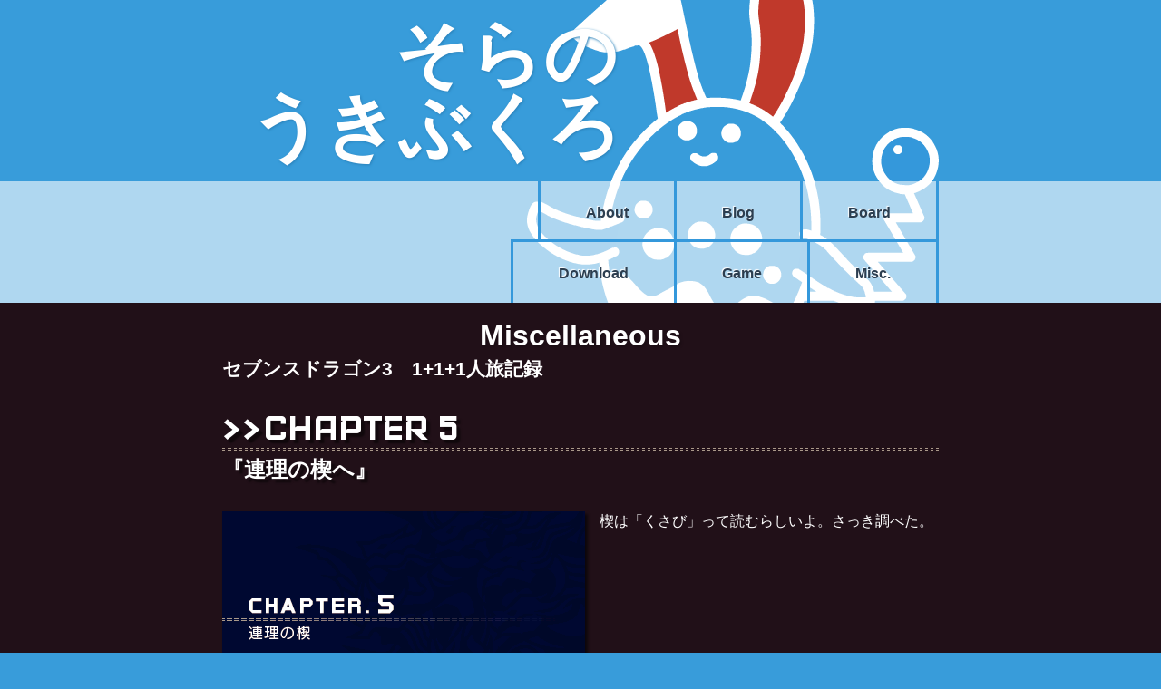

--- FILE ---
content_type: text/html
request_url: http://azurine.pupu.jp/miscellaneous/sd3/7.php
body_size: 4014
content:
<!DOCTYPE html>
<html lang="ja">
<head>
	<meta charset="utf-8">
	<meta name="keywords" content="マリルリ,ポケモン,ダメージ計算,">
	<!--[if lt IE 9]>
	<script src="../../js/html5.js" type="text/javascript"></script>
	<![endif]-->
	<!--[if lt IE 8]>
	<script src="../../js/IE9.js" type="text/javascript"></script>
	<![endif]-->
	<script src="../../js/jquery-1.9.1.min.js" type="text/javascript"></script>
	<script src="../../js/base.js" type="text/javascript"></script>
	<link rel="stylesheet" type="text/css" media="all" href="../../styles/reset.css">
	<link rel="stylesheet" type="text/css" media="all" href="../../styles/base.css">
	
	<link rel="stylesheet" type="text/css" media="all" href="style.css">
	<link rel="stylesheet" type="text/css" media="all" href="entypo.css">

	<title>セブンスドラゴン3　1+1+1人旅記録</title>
</head>
<body>
<div id="body-inner">
	<div id="header-menu">
		<header>
			<h1><a href="../../">そらのうきぶくろ</a></h1>
		</header>
		<nav>
					<ul>
			<li><a href="../../">About</a></li><!--
			--><li><a href="../../blog/">Blog</a></li><!--
			--><li><a href="../../board/">Board</a></li><!--
			--><li><a href="../../download/">Download</a></li><!--
			--><li><a href="../../game/">Game</a></li><!--
			--><li><a href="../../miscellaneous/">Misc.</a></li>
		</ul>
		</nav>
	</div>
 
	<div id="title">
		<h2>Miscellaneous</h2>
	</div>
	<div id="content-area">
	<div id="main" data-filename="7.php">
		<section class="main-page">
			<div class="section-inner">
			<h1>セブンスドラゴン3　1+1+1人旅記録</h1>

			<h2>
				<div>CHAPTER 5</div>
				<div>『連理の楔へ』</div>
			</h2>
			<div><div class="screenshot" style="width: 400px; height: 240px;"><img alt="./images/7_1.png" src="./images/7_1.png" width="400" height="480"></div>				<p>
					楔は「くさび」って読むらしいよ。さっき調べた。
				</p>
			</div>
			<div><div class="screenshot" style="width: 400px; height: 240px;"><img alt="./images/7_2.png" src="./images/7_2.png" width="400" height="480"></div>				<p>
					どうせまた体調が悪くなるんでしょう！<br>
					知ってるんですよ！
				</p>
			</div>
			<div><div class="screenshot" style="width: 400px; height: 240px;"><img alt="./images/7_3.png" src="./images/7_3.png" width="400" height="480"></div>				<p>
					さらりと驚愕の事実が語られたりするのでデートイベントはたのしい。
				</p>
			</div>
			<div><div class="screenshot" style="width: 400px; height: 240px;"><img alt="./images/7_4.png" src="./images/7_4.png" width="400" height="480"></div>				<p>
					エメルさんによってまるで様変わりしてしまったプレロマへ行く事に。
				</p>
			</div>
			<div><div class="screenshot" style="width: 400px; height: 240px;"><img alt="./images/7_5.png" src="./images/7_5.png" width="400" height="480"></div>				<p>
					帝竜が大量発生しているんでユニット分割して各個撃破しろとの話になった。<br>
					もしかしてエデン時代の帝竜である、デッドブラックやらドレッドノートやらフレイムイーターやらその他諸々と戦えたりするのだろうかと少しだけ思ったんだけど。<br>
					……思ってたんだけどな。
				</p>
			</div>
			<div><div class="screenshot" style="width: 400px; height: 240px;"><img alt="./images/7_6.png" src="./images/7_6.png" width="400" height="480"></div>				<p>
					そんなわけで突然だけどバニッシャーを運用することになってしまった。<br>
					まだ他2人にLvが追いついているとは言えないけども、バニッシャーは強いらしいので倒せると信じて使ってみる事にしたんだ。
				</p>
			</div>
			<div><div class="screenshot" style="width: 400px; height: 240px;"><img alt="./images/7_7.png" src="./images/7_7.png" width="400" height="480"></div>				<p>
					地道に削っていたらこんな感じになったんだけど、貴重なミルロメディスを使ってしまうので一旦リセットして。
				</p>
			</div>
			<div><div class="screenshot" style="width: 400px; height: 240px;"><img alt="./images/7_8.png" src="./images/7_8.png" width="400" height="480"></div>				<p>
					コメットスピアで劇的に削る戦法に切り替えたら結構早く倒せた。<br>
					1ターン飛んでから2ターン目に飛来して攻撃するんだけど、すさまじい威力が出るんだよね。<br>
					欠点といえば、エグゾーストが乗らない事くらいか。
				</p>
			</div>
			<div><div class="screenshot" style="width: 400px; height: 240px;"><img alt="./images/7_9.png" src="./images/7_9.png" width="400" height="480"></div>				<p>
					バニッシャーの使い方に慣れてきたのでひたすらドラゴンを薙ぎ倒しながら進んでたんだけど、ついにボス前？まで来きた。<br>
					なんかここまで来る頃にはもう冷静になってて、即死使いだからってデッドブラックさんが出て来るわけねーよなって思ってた。
				</p>
			</div>
			<div><div class="screenshot" style="width: 400px; height: 240px;"><img alt="./images/7_10.png" src="./images/7_10.png" width="400" height="480"></div>				<p>
					まあそうなるな……。
				</p>
			</div>
			<div><div class="screenshot" style="width: 400px; height: 240px;"><img alt="./images/7_11.png" src="./images/7_11.png" width="400" height="480"></div>				<p>
					色々試してみたけど、ドラゴンバスターって弱いよね。<br>
					対竜の全体技、しかもあまり強くない、となると使い道が分からない。<br>
					やはり順当にコメットスピアで攻めるのがよさそうだ。
				</p>
			</div>
			<div><div class="screenshot" style="width: 400px; height: 240px;"><img alt="./images/7_12.png" src="./images/7_12.png" width="400" height="480"></div>				<p>
					バニッシャーは<strong>ウォークライ発動を引いて、コメットスピアでクリティカルを引く</strong>と相手に絶大なダメージを与えられるクラスだという事に、この頃から気付き始めていた。
				</p>
			</div>
			<div><div class="screenshot" style="width: 400px; height: 240px;"><img alt="./images/7_13.png" src="./images/7_13.png" width="400" height="480"></div>				<p>
					即死攻撃もコメットスピアで避けられるので、即死耐性アクセすらいらなかった。
				</p>
			</div>
			<div><div class="screenshot" style="width: 400px; height: 240px;"><img alt="./images/7_14.png" src="./images/7_14.png" width="400" height="480"></div>				<p>
					さて、帝竜を倒したところで次はエージェントのターンだ。<br>
					ロストパワーに振ってみたんだけど、これが滅茶苦茶強い。<br>
					適当なドラゴンからもらうダメージが全部1桁になる……。<br>
					あとはラッシュショットが解禁された事により、アサシンズリアクトの発動が容易になった。<br>
					ずっと俺のターンし続けて倒せる事も多々ある。<br>
					火力面ではここにきて化けたな、という感じ。
				</p>
			</div>
			<div><div class="screenshot" style="width: 400px; height: 240px;"><img alt="./images/7_15.png" src="./images/7_15.png" width="400" height="480"></div>				<p>
					こちらも道中ドラゴンは難なく突破、相手はトリニトロ。<br>
					フレイムベーンとかいう鬼畜多段技、通称<strong>クソクソベーン</strong>の使い手だ。
				</p>
			</div>
			<div><div class="screenshot" style="width: 400px; height: 240px;"><img alt="./images/7_16.png" src="./images/7_16.png" width="400" height="480"></div>				<p>
					先制ハッキングが入ると、スリープオールで確定で長期間眠らせる事ができるようになるため、これで体制を整えてから攻撃を仕掛ける事ができる。
				</p>
			</div>
			<div><div class="screenshot" style="width: 400px; height: 240px;"><img alt="./images/7_17.png" src="./images/7_17.png" width="400" height="480"></div>				<p>
					あとは滅茶苦茶ずっと俺のターンしまくってれば勝てる！簡単！
				</p>
			</div>
			<div><div class="screenshot" style="width: 400px; height: 240px;"><img alt="./images/7_18.png" src="./images/7_18.png" width="400" height="480"></div>				<p>
					こちらもそこまで苦労せずに済んだので、残るユニットはフォーチュナーだ。
				</p>
			</div>
			<div><div class="screenshot" style="width: 400px; height: 240px;"><img alt="./images/7_19.png" src="./images/7_19.png" width="400" height="480"></div>				<p>
					フォーチュナーも、道中はまったく苦労しなかった。<br>
					相手はゼロブルー。凍傷の使い手だろう。<br>
					嫌な予感がする。
				</p>
			</div>
			<div><div class="screenshot" style="width: 400px; height: 240px;"><img alt="./images/7_20.png" src="./images/7_20.png" width="400" height="480"></div>				<p>
					相手の素の攻撃力が高いのか、こちらが低すぎるのか、とにかく攻撃を食らうとあっという間に死ぬ。<br>
					更にこいつ、盲目に対する非常に高い耐性があるようで、全然盲目が入らなかった。<br>
					幸い眠りは入るので、眠りと出血を交互に使って状態異常付与率を高めながら戦った。
				</p>
			</div>
			<div><div class="screenshot" style="width: 400px; height: 240px;"><img alt="./images/7_21.png" src="./images/7_21.png" width="400" height="480"></div>				<p>
					相変わらずの綱渡り戦闘となったが、どうにか撃破。<br>
					睡眠便りの綱渡りはフォーチュナーの宿命だと思う。
				</p>
			</div>
			<div><div class="screenshot" style="width: 400px; height: 240px;"><img alt="./images/7_22.png" src="./images/7_22.png" width="400" height="480"></div>				<p>
					帝竜ごときでこの苦戦っぷりはちょっと心が折れかけた。
				</p>
			</div>
			<div><div class="screenshot" style="width: 400px; height: 240px;"><img alt="./images/7_23.png" src="./images/7_23.png" width="400" height="480"></div>				<p>
					さて、いよいよ第4真竜ことエメル＆アイテルとの戦いだ。
				</p>
			</div>
			<div><div class="screenshot" style="width: 400px; height: 240px;"><img alt="./images/7_24.png" src="./images/7_24.png" width="400" height="480"></div>				<p>
					こいつは少し戦ってみて分かったんだけど、幸いにも状態異常が他のボスと比べると多少入りやすいようになっている。<br>
					あと、<strong>BGMが挿入歌なんだけど超カッコイイ。最高。</strong><br>
					早くサントラ出て欲しい。買うから。
				</p>
			</div>
			<div><div class="screenshot" style="width: 400px; height: 240px;"><img alt="./images/7_25.png" src="./images/7_25.png" width="400" height="480"></div>				<p>
					BGMがカッコイイのはいいとして、異常な火力の技を使ってくるのが問題だ。<br>
					フォーチュナーがなんか突然死ぬ。
				</p>
			</div>
			<div><div class="screenshot" style="width: 400px; height: 240px;"><img alt="./images/7_26.png" src="./images/7_26.png" width="400" height="480"></div>				<p>
					滅多刺しにされる。
				</p>
			</div>
			<div><div class="screenshot" style="width: 400px; height: 240px;"><img alt="./images/7_27.png" src="./images/7_27.png" width="400" height="480"></div>				<p>
					それでも眠りは入る。<br>
					ゼロブルー戦と違ってバディスキルが使えるので、エージェントの火傷凍傷付与を使えば状態異常は更に入れやすくなっているのだ。<br>
					7割削れたら勝てない道理はない。
				</p>
			</div>
			<div><div class="screenshot" style="width: 400px; height: 240px;"><img alt="./images/7_28.png" src="./images/7_28.png" width="400" height="480"></div>				<p>
					状態異常をいれまくって致命傷となる技をひたすらに妨害しての勝利。<br>
					凄いカッコイイ曲を何時間聴いたのか分からないけど、何時間聴いてもカッコイイ曲だった事は覚えている。
				</p>
			</div>
			<div><div class="screenshot" style="width: 400px; height: 240px;"><img alt="./images/7_29.png" src="./images/7_29.png" width="400" height="480"></div>				<p>
					このLvで撃破。睡眠が比較的効きやすくて本当に良かった。
				</p>
			</div>
			<div><div class="screenshot" style="width: 400px; height: 240px;"><img alt="./images/7_30.png" src="./images/7_30.png" width="400" height="480"></div>				<p>
					全ての竜を狩り尽くせ。<br>
					無印のキャッチフレーズだったか。<br>
					そして次のChapterへ。
				</p>
			</div>
			
						<div class="menu-7d" >
				<ul><!--
				--><li><a href="index.php"><span class="entypo right-bold"></span>INTRODUCTION</a></li><!--
				--><li><a href="char.php"><span class="entypo right-bold"></span>CHARACTER MAKING</a></li><!--
				--><li><a href="1.php"><span class="entypo right-bold"></span>CHAPTER 0</a></li><!--
				--><li><a href="2.php"><span class="entypo right-bold"></span>CHAPTER 1</a></li><!--
				--><li><a href="3.php"><span class="entypo right-bold"></span>CHAPTER 2</a></li><!--
				--><li><a href="4.php"><span class="entypo right-bold"></span>CHAPTER 3</a></li><!--
				--><li><a href="5.php"><span class="entypo right-bold"></span>CHAPTER 3.6(INTERMISSION)</a></li><!--
				--><li><a href="6.php"><span class="entypo right-bold"></span>CHAPTER 4</a></li><!--
				--><li><a href="7.php"><span class="entypo right-bold"></span>CHAPTER 5</a></li><!--
				--><li><a href="8.php"><span class="entypo right-bold"></span>CHAPTER 5.1(INTERMISSION)</a></li><!--
				--><li><a href="9.php"><span class="entypo right-bold"></span>CHAPTER 6</a></li><!--
				--><li><a href="10.php"><span class="entypo right-bold"></span>CHAPTER 7</a></li><!--
				--><li><a href=""><span class="entypo right-bold"></span>EXTRA DUNGEON(NOT AVAILABLE)</a></li><!--
				--><ul>
			</div>
		</section>
	</div>
	</div>
	<footer>
				Copyright &copy; 2011- piyopoppo. All Rights Reserved.
			</footer>
</div>
<script type="text/javascript" src="script.js"></script>
</body>
</html>


--- FILE ---
content_type: text/css
request_url: http://azurine.pupu.jp/styles/base.css
body_size: 1430
content:
@charset "utf-8";

* {
	-webkit-box-sizing: border-box;
	-moz-box-sizing: border-box;
	-ms-box-sizing: border-box;
	-o-box-sizing: border-box;
	box-sizing: border-box;
}

/********* base *********/

body {
	width: 100%;
	background-color: #389CDA;
	font-family:"ヒラギノ角ゴ Pro W3", "Hiragino Kaku Gothic Pro", "メイリオ", Meiryo, Osaka, "ＭＳ Ｐゴシック", "MS PGothic", sans-serif;
}

a:link, a:visited, a:active, a:hover {
	text-decoration: none;
	color: #2980b9;
}
a:active, a:hover {
	text-decoration: underline;
}
a:active {
	color: #c0392b;
}
a:hover {
	color: #d35400;
}

/********* header-menu *********/

body:after {
	content: '';
	display: block;
	width: 100%;
	height: 134px;
	top: 200px;
	left: 0px;
	background-color: rgba(255, 255, 255, 0.6);
	position: absolute;
	z-index: 1;
}
#header-menu {
	position: relative;
	height: 334px;
	background: #389CDA url('../images/header11.png') right -40px no-repeat;
	z-index: 2;
	
    margin: 0 auto;
    width: 790px;
}
#header-menu header {
	position: absolute;
	left: 30px;
	top: 20px;
	font-size: 5.0rem;
	text-shadow: 1px 1px 3px #2980b9;
	width: 5.5em;
}
#header-menu header h1 a {
	color: #fff;
}
#header-menu header h1 a:active, #header-menu header h1 a:hover {
	text-decoration: underline;
	text-shadow: 1px 1px 1px #e74c3c;
}
#header-menu header h1:first-letter {
	margin-left: 2em;
}
#header-menu nav {
	position: absolute;
	left: 0px;
	top: 200px;
	width: 100%;
	text-align: right;
	background-color: rgba(255, 255, 255, 0.6);
}
#header-menu nav ul {
	text-align: right;
	display: inline-block;
	width: 500px;
	overflow: hidden;
	margin-bottom: -3px;
}
/* Firefox hack */
@-moz-document url-prefix( ){
	#header-menu nav ul {
		margin-bottom: 0px;
	}
}
/* Chrome hack */
@media screen and (-webkit-min-device-pixel-ratio : 0 ) {
	#header-menu nav ul {
		margin-bottom: 0px;
	}
}

#header-menu nav ul li {
	display: inline-block;
	height: 70px;
	line-height: 70px;
	text-align: center;
	
	border: 3px solid #3498db;
	border-bottom: none;
	margin-top: -3px;
	margin-left: -3px;
		
	-webkit-transition: background-color 0.3s ease;
	-moz-transition: background-color 0.3s ease;
	transition: background-color 0.3s ease;
}
#header-menu nav ul li a {
	display: block;
	padding: 0px 50px;
	color: #2c3e50;
	font-weight: bold;
	text-shadow: -1px -1px 1px #fff;
	text-decoration: none;
}
#header-menu nav ul li:hover {
	background-color: rgba(255, 255, 255, 0.9);
}

/********* content *********/

#title {
	color: #3498db;
	padding: 20px 10px 10px;
	font-size: 2.0rem;
	text-align: center;
	text-shadow: 2px 2px 3px rgba(0, 0, 0, 0.2);
	
	background-color: #fff;
}
#content-area {
	margin-top: -1px;
	width: 100%;
	background-color: #fff;
}
#main {
    margin: 0 auto;
    width: 790px;
	color: #34495e;
}
#main section h1 {
	color: #3498db;
	font-size: 1.3rem;
	text-align: left;
}
#main section div > *, #main section > *:not(div) {
	margin: 0.9em 0px;
	line-height: 1.2;
}
#main section:first-child h1 {
	margin-top: 0px;
}

#main dl.history {
	margin-top: -10px !important;
}
#main dl.history dt,
#main dl.history dd {
	display: inline-block;
	vertical-align: middle;
}
#main dl.history dt {
	width: 200px;
	height: 50px;
	line-height: 50px;
}
#main dl.history dd {
	width: 560px;
}

.read-more {
	background-color: transparent;
	width: 100% !important;
	
	-webkit-transition: background-color 0.3s ease, color 0.3s ease;
	-moz-transition: background-color 0.3s ease, color 0.3s ease;
	transition: background-color 0.3s ease, color 0.3s ease;
	cursor: pointer;
}
.read-more:hover {
	background-color: #3498db;
	color: #fff;
}

table.about-admin {
	width: 100%;
	border-collapse: separate;
}
table.about-admin th {
	width: 5em;
	text-align: left;
	border-left: 12px solid;
	border-top: 6px solid white !important;
	border-bottom: 6px solid white !important;
	padding: 0.5em;
	font-weight: bold;
}
table.about-admin tr:nth-child(1) th { border-color: #2c3e50; }
table.about-admin tr:nth-child(2) th { border-color: #3498db; }
table.about-admin tr:nth-child(3) th { border-color: #e67e22; }
table.about-admin tr:nth-child(4) th { border-color: #2ecc71; }
table.about-admin tr:nth-child(5) th { border-color: #95a5a6; }
table.about-admin td {
	padding-left: 1em;
}

/********* footer *********/

footer {
	display: block;
	background-color: #3498db;
	color: #ecf0f1;
	text-align: right;
	padding: 1em 2em;
	width: 100%;
	font-size: 0.8rem;
}










--- FILE ---
content_type: text/css
request_url: http://azurine.pupu.jp/miscellaneous/sd3/style.css
body_size: 1884
content:
@charset "UTF-8";
@import url(http://fonts.googleapis.com/css?family=Iceland);
#title {
  position: relative;
  z-index: 100; }

#title,
#content-area {
  background: #211018;
  color: #fff; }

#content-area, #title,
#main section h1, h2, h3, p, dl {
  color: #fff; }

#content-area {
  padding-bottom: 4em; }

.entypo {
  font-size: inherit !important; }

strong {
  color: #fff;
  font-weight: bold; }

#main section h2 {
  clear: both;
  margin: 2em 0px;
  text-shadow: 4px 4px 2px rgba(0, 0, 0, 0.5); }
  #main section h2 div:first-child {
    border-bottom: 3px double #aa998a;
    font-family: 'Iceland', cursive;
    font-size: 3rem;
    line-height: 0.9;
    position: relative; }
    #main section h2 div:first-child:before {
      content: '>>'; }
    #main section h2 div:first-child:after {
      content: '';
      position: absolute;
      top: 0;
      left: 3px;
      width: 100%;
      height: 100%;
      border-bottom: 3px dotted #211018; }
  #main section h2 div:last-child {
    font-size: 1.5rem;
    text-align: left;
    margin-top: 0.3em; }
#main section p {
  line-height: 1.4 !important;
  clear: both;
  margin: 1em 0px; }
  #main section p > img.screenshot {
    display: block;
    float: left; }
#main section dl dt {
  color: #55fb02;
  font-weight: bold; }
#main section dl dd {
  margin-left: 1em; }
#main section .menu-7d {
  clear: both;
  font-family: 'Iceland', cursive;
  font-size: 2rem;
  line-height: 1;
  padding-top: 0.1em;
  background: #c8b7a7; }
  #main section .menu-7d ul {
    list-style: none;
    margin-top: 0; }
    #main section .menu-7d ul li a {
      display: block;
      position: relative;
      color: #69574e;
      line-height: 1;
      border-bottom: 2px dashed #907f6f; }
      #main section .menu-7d ul li a.highlight {
        color: #fff;
        background: #d6b75f; }
      #main section .menu-7d ul li a:hover {
        color: #fff;
        text-decoration: none;
        background: #d6b75f; }
      #main section .menu-7d ul li a span.entypo {
        padding-right: 0.2em; }
#main section div.profile-list h3 {
  background: #2c343b;
  border-top: 1px solid #6f6767;
  border-bottom: 1px solid #6f6767;
  text-align: center;
  font-weight: bold;
  font-family: 'Iceland', cursive;
  margin: 0; }
#main section div.profile-list div.profile {
  margin-top: 0; }
  #main section div.profile-list div.profile > * {
    display: block; }
  #main section div.profile-list div.profile img {
    height: 200px;
    float: right;
    margin: 0;
    padding-left: 1em;
    position: relative;
    z-index: 10; }
  #main section div.profile-list div.profile .char-desc {
    margin-top: 0;
    margin-bottom: 0;
    padding-bottom: 1px;
    color: #fff;
    width: 100%;
    background: #2c343d; }
    #main section div.profile-list div.profile .char-desc .char-name {
      background: #161627;
      margin: 0;
      border-bottom: 2px dashed #534b53;
      text-align: right; }
      #main section div.profile-list div.profile .char-desc .char-name > * {
        display: inline-block;
        margin: 0; }
      #main section div.profile-list div.profile .char-desc .char-name .char-name-ja {
        font-size: 1.0rem; }
      #main section div.profile-list div.profile .char-desc .char-name .char-name-en, #main section div.profile-list div.profile .char-desc .char-name .char-age {
        font-family: 'Iceland', cursive;
        font-size: 1.5rem; }
        #main section div.profile-list div.profile .char-desc .char-name .char-name-en:before, #main section div.profile-list div.profile .char-desc .char-name .char-age:before {
          content: '/ '; }
    #main section div.profile-list div.profile .char-desc .class-voice {
      background: #161627;
      margin: 0;
      font-family: 'Iceland', cursive;
      font-size: 1.3rem;
      line-height: 0.8;
      padding-left: 0.5em;
      position: relative;
      height: 40px;
      z-index: 9; }
      #main section div.profile-list div.profile .char-desc .class-voice .inner {
        position: absolute;
        left: 0;
        top: 0;
        margin: 0;
        display: table;
        width: 100%; }
        #main section div.profile-list div.profile .char-desc .class-voice .inner > * {
          margin: 0;
          display: table-cell; }
      #main section div.profile-list div.profile .char-desc .class-voice .class-name {
        text-transform: uppercase;
        text-align: left;
        padding-left: 10px; }
        #main section div.profile-list div.profile .char-desc .class-voice .class-name:first-letter {
          font-size: 2.0rem; }
      #main section div.profile-list div.profile .char-desc .class-voice .char-voice {
        font-family: 'Iceland', cursive;
        font-size: 1.5rem;
        margin-top: 5px;
        text-align: right;
        padding-right: 136px; }
        #main section div.profile-list div.profile .char-desc .class-voice .char-voice span {
          font-family: "ヒラギノ角ゴ Pro W3", "Hiragino Kaku Gothic Pro", "メイリオ", Meiryo, Osaka, "ＭＳ Ｐゴシック", "MS PGothic", sans-serif;
          font-size: 1.0rem; }
      #main section div.profile-list div.profile .char-desc .class-voice:after {
        content: '';
        display: block;
        clear: both; }
    #main section div.profile-list div.profile .char-desc .char-desc {
      font-size: 0.8rem; }
      #main section div.profile-list div.profile .char-desc .char-desc p {
        clear: none;
        margin: 0.4em 0.5em 0.8em; }
    #main section div.profile-list div.profile .char-desc .char-name-ja {
      margin: 0; }
  #main section div.profile-list div.profile:after {
    content: '';
    display: block;
    clear: both; }
#main section .koneta-menu {
  float: left;
  font-size: 1rem;
  width: 266px;
  min-height: 280px;
  border: 4px solid #ff40c7;
  background: #06162f; }
  #main section .koneta-menu ul {
    list-style: none;
    margin: 0px;
    border-top: 1px solid #e5d8cb; }
    #main section .koneta-menu ul li {
      display: block;
      position: relative;
      color: #fff;
      line-height: 1;
      cursor: pointer;
      padding: 0.2em;
      border-bottom: 1px solid #e5d8cb; }
      #main section .koneta-menu ul li.highlight {
        color: #080800; }
      #main section .koneta-menu ul li:hover, #main section .koneta-menu ul li.highlight {
        color: #080800;
        background: #fdfd00; }
      #main section .koneta-menu ul li span.entypo {
        padding-right: 0.2em; }
  #main section .koneta-menu .koneta-pages {
    margin: 0; }
    #main section .koneta-menu .koneta-pages a {
      display: inline-block;
      padding: 0.25em 0;
      background: transparent;
      border-right: 1px solid #03275B;
      margin: 0px;
      color: #fff;
      width: 2.68em;
      text-align: center; }
      #main section .koneta-menu .koneta-pages a:last-child {
        border: none; }
      #main section .koneta-menu .koneta-pages a:hover, #main section .koneta-menu .koneta-pages a.highlight {
        color: #080800;
        background: #fdfd00; }
#main section .koneta-view {
  float: left;
  margin-left: 12px; }
  #main section .koneta-view > div {
    width: 500px;
    display: none; }
    #main section .koneta-view > div.show {
      display: block;
      margin-top: -10px; }
    #main section .koneta-view > div .twitter-tweet {
      display: none; }
#main section div.screenshot {
  width: 400px;
  margin: 0 1em 1em 0;
  vertical-align: top;
  box-shadow: 3px 3px 3px rgba(0, 0, 0, 0.6);
  overflow: hidden;
  float: left; }
  #main section div.screenshot.status {
    width: 378px; }
  #main section div.screenshot.origin {
    width: inherit; }
  #main section div.screenshot img {
    margin: 0; }
#main section.main-page p {
  clear: none; }
#main section.main-page .section-inner > div:after {
  content: '';
  clear: both;
  display: block; }

.hidden-first {
  display: none; }

/*# sourceMappingURL=style.css.map */


--- FILE ---
content_type: application/javascript
request_url: http://azurine.pupu.jp/js/base.js
body_size: 335
content:
$(function(){
	$(".more-list").each(function() {
		var _this = this;
		var view = $(this).attr("data-more");
		if (view == undefined) {
			view = 5;
		} else {
			view = parseInt(view);
		}
		view *= 2;
		
		$(this).children().each(function(i) {
			if (i >= view) {
				if (i == view) {
					$(this).before('<dt class="read-more">...more</dt>');
					$(this).prev().click(open);
				}
				$(this).hide();
			}
			
			function open() {
				var element = $(this).next();
				for (j = 0; j < view; j++) {
					element.show();
					element = element.next();
				}
				if (element !== null) {
					$(element).before('<dt class="read-more">...more</dt>');
					$(element).prev().click(open);
				}
				$(this).remove();
			}
		});
	});
});


--- FILE ---
content_type: application/javascript
request_url: http://azurine.pupu.jp/miscellaneous/sd3/script.js
body_size: 684
content:
(function($) {

	$('.menu-7d a').each(function() {
		var href = $(this).attr('href');
		
		if($('#main').attr('data-filename') == href) {
			$(this).addClass('highlight');
		}
	});

	if ($('.profile-image').size() > 0) {
		$('.profile-area', $('.profile-image')).each(function(index) {
			$(this).on('mouseover click', function() {
				$('.profile-area', $('.profile-image')).removeClass('show');
				$(this).addClass('show');
				return function(i) {
					$('.profile-text > div').removeClass('show')
					$('.profile-text > div:nth-child(' + i + ')').addClass('show');
				}(index + 1);
			});
		});
	}

	var konetaClicked = false;
	var showItems = 10;
	if ($('.koneta-menu').size() > 0) {
		var len = $('.koneta-menu ul li').size();
		var page = 1;
		for (var j = 0; j < len; j+=showItems) {
			$('.koneta-menu > div').append('<a href="javascript:void();" class="page-switcher">' + page + '</a>');
			page++;
		}
		$('.page-switcher').on('click', function() {
			refreshPage($(this).html());
			$('.page-switcher').removeClass('highlight');
			$(this).addClass('highlight');
		});
		function refreshPage(page) {
			$('.koneta-menu ul li').hide();
			for (var i = page * showItems - showItems + 1; i < page * showItems - showItems + 11; i++) {
				$('.koneta-menu ul li:nth-child(' + i + ')').show();
			}
		}
		$('.page-switcher:first-of-type').click();

		$('.koneta-menu ul li').each(function(index) {
			$(this).on('click', function() {
				if (!konetaClicked) {
					konetaClicked = true;
					$('body').append('<script async src="//platform.twitter.com/widgets.js" charset="utf-8"></script>');
				}
				$('.koneta-menu ul li').removeClass('highlight');
				$(this).addClass('highlight');
				return function(i) {
					$('.koneta-view > div').removeClass('show')
					$('.koneta-view > div:nth-child(' + i + ')').addClass('show');
				}(index + 1);
			});
		});
	}

	$('.open-next').on('click', function() {
		$(this).next().show();
	});
})(jQuery);
